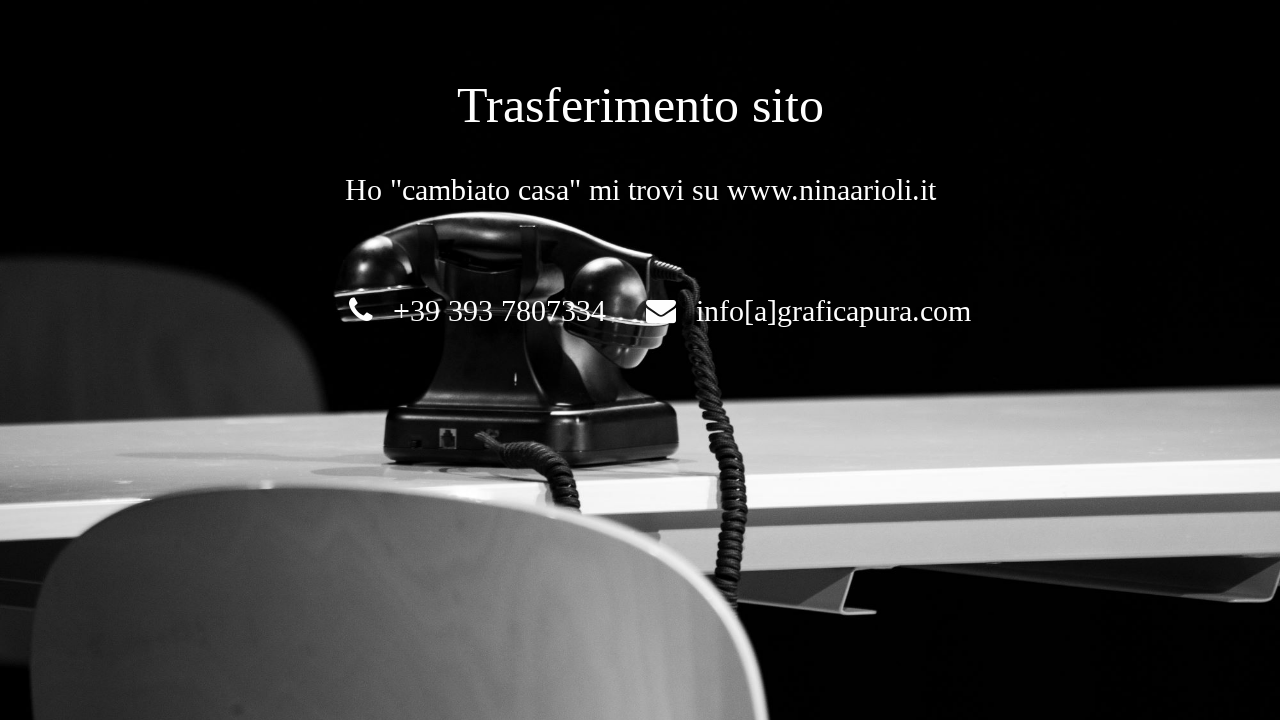

--- FILE ---
content_type: text/html; charset=UTF-8
request_url: https://www.graficapura.com/portfolio/e-commerce/
body_size: 1246
content:
<!DOCTYPE html>
<html lang="en">
<head>
<!--==========================
	META TAGS 
===========================-->
	<!-- META DATA -->
	<meta http-equiv="content-type" content="text/html;charset=UTF-8" />
	<meta charset="utf-8">
	<meta name="viewport" content="width=device-width, initial-scale=1, maximum-scale=1">
	<meta name="description" content="">
    <!-- ==========================
    	TITLE 
    =========================== -->
	<title></title>
	<meta charset="utf-8">
	<meta http-equiv="X-UA-Compatible" content="IE=edge">
	<meta name="viewport" content="width=device-width, initial-scale=1">
	<link rel="shortcut icon" href="">
     
	<!-- CSS -->
	<link rel="stylesheet" href="https://www.graficapura.com/wp-content/plugins/site-offline/assets/css/bootstrap.css" />
	<link rel="stylesheet" href="https://www.graficapura.com/wp-content/plugins/site-offline/assets/css/font-awesome/css/font-awesome.min.css" />
	<link rel="stylesheet" href="https://www.graficapura.com/wp-content/plugins/site-offline/output/assets/css/jquery.vegas.css" />
	<link rel="stylesheet" href="https://www.graficapura.com/wp-content/plugins/site-offline/output/assets/css/custom.css" />
	<link rel="stylesheet" href="https://www.graficapura.com/wp-content/plugins/site-offline/output/assets/css/animate.css" />
	<link rel="stylesheet" href="https://www.graficapura.com/wp-content/plugins/site-offline/output/assets/css/form-elements.css" />
	<link rel="stylesheet" href="https://www.graficapura.com/wp-content/plugins/site-offline/output/assets/css/style.css" />
	<link rel="stylesheet" href="https://www.graficapura.com/wp-content/plugins/site-offline/output/assets/css/media-queries.css" />
	
	<!-- Favicon & touch icons -->
	<link rel="shortcut icon" href="">
   	
	<style>
	.head
	{
		color: !important;
		font-size:50px !important;
		font-family:'OpenSansBold' !important;
	}
	.description
	{
		color: !important;
		font-family:'OpenSansBold' !important;
		font-size:30px !important;
	}	
	.cont
	{
		margin-top:100px;
	}
	.info li
	{
		display:inline-block;
		list-style-type: none;
		padding-left:15px;
		padding-right:15px;
	
	}
	.info
	{
		text-align:center;
		padding-top:50px;
		padding-bottom:20px;
	
	}
	.info li .fa
	{
		display:inline-block;
		margin-right:10px;
		font-size:30px !important;
		color: !important;
	}
	.info li p
	{
		display:inline-block;
		font-size:16px;
		color: !important;
		font-family:'OpenSansBold' !important;
		font-size:30px !important;
	}
	.top-content .logo a {
		display:block;
		margin: 0;
		padding: 0;
		margin-bottom:20px;
    }
	body {
		background: !important;
	}
	.social-profile a{
		color: !important;
	}
	.timer{
		color: !important;
	}
		</style>
	
</head>
<body>
<!-- Loader -->
<!-- Top content -->
<div class="top-content">
	<div class="inner-bg">
		<div class="container">
			<div class="row">
				<div class="col-sm-12 text">
										<h1 class="wow fadeInLeftBig head">Trasferimento sito</h1>
					<div class="description wow fadeInLeftBig">
						Ho &quot;cambiato casa&quot;
mi trovi su www.ninaarioli.it					</div>
										<ul class="info scroll-page wow fadeInUp">
																		<li>
							<i class="fa fa-phone" aria-hidden="true"></i>
							<p>+39 393 7807334</p>
						</li>
																		<li>		
							<i class="fa fa-envelope" aria-hidden="true"></i>
							<p>info[a]graficapura.com</p>
						</li>
												
					</ul>
					
					<div class="scroll-page wow fadeInUp social-profile">
																														
					</div>
				</div>		 
				<!-- Contact Us -->
				       	
					
			</div>
		</div>
	</div>
</div>
<!-- Footer -->


<!-- Javascript -->
<script src="https://www.graficapura.com/wp-includes/js/jquery/jquery.js"></script>
		
<script type="text/javascript" src="https://www.graficapura.com/wp-content/plugins/site-offline/output/assets/js/wow.min.js"></script>
<script type="text/javascript" src="https://www.graficapura.com/wp-content/plugins/site-offline/output/assets/js/retina-1.1.0.min.js"></script>
<script type="text/javascript" src="https://www.graficapura.com/wp-content/plugins/site-offline/output/assets/js/jquery.countdown.min.js"></script>
<script type="text/javascript" src="https://www.graficapura.com/wp-content/plugins/site-offline/output/assets/js/scripts.js"></script>
<script type="text/javascript" src="https://www.graficapura.com/wp-content/plugins/site-offline/output/assets/js/jquery.backstretch.min.js"></script>

<script>
jQuery.backstretch([
                  "https://www.graficapura.com/wp-content/uploads/2024/08/IMG_7690.jpg",
                   ], {duration: 3000, fade: 750});
    
</script>

	
	
</body>

</html>
<!--
Performance optimized by W3 Total Cache. Learn more: https://www.boldgrid.com/w3-total-cache/?utm_source=w3tc&utm_medium=footer_comment&utm_campaign=free_plugin

Page Caching using Disk: Enhanced 
Lazy Loading

Served from: www.graficapura.com @ 2026-01-30 05:00:00 by W3 Total Cache
-->